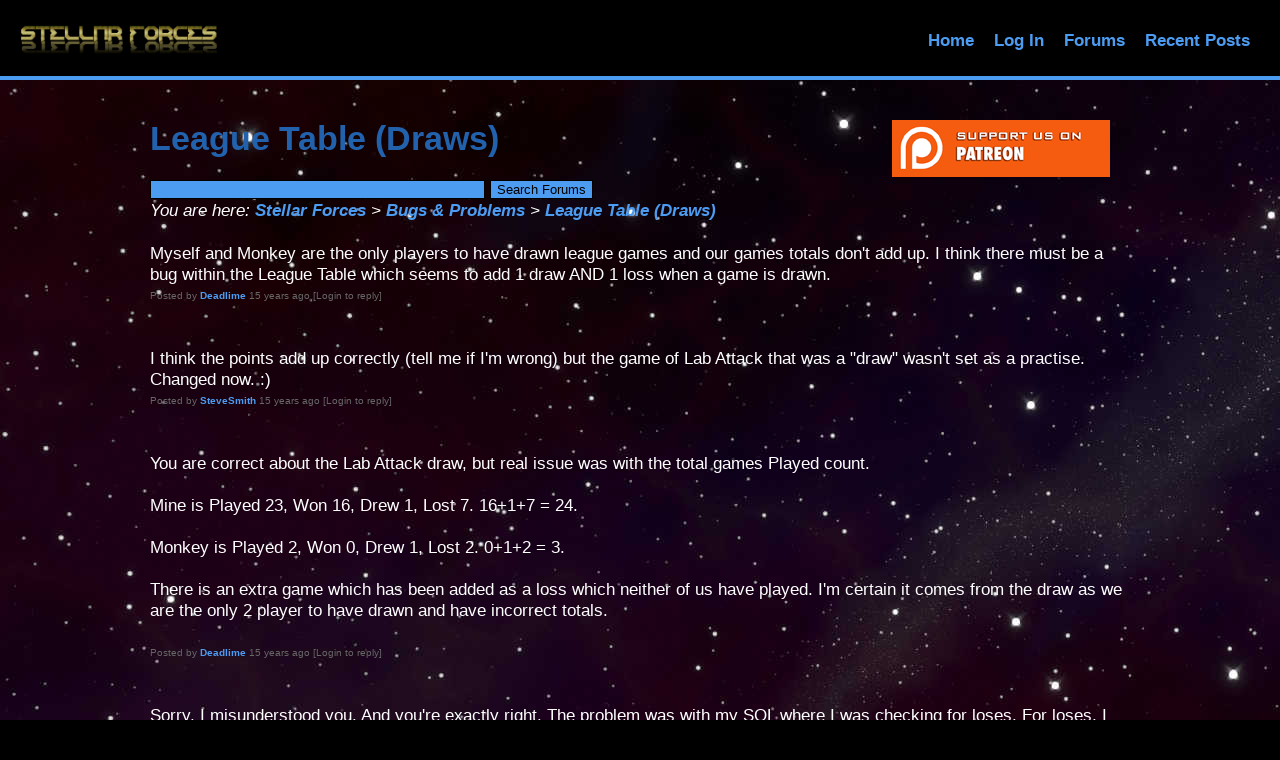

--- FILE ---
content_type: text/html; charset=UTF-8
request_url: http://forums.stellarforces.com/dsr/forums/ForumPostingsPage.cls?topic=311
body_size: 5601
content:
<!DOCTYPE html><html lang="en">
<head>
<meta charset="utf-8">
<meta name="viewport" content="width=device-width; initial-scale=1; maximum-scale=1">
<link rel="shortcut icon" type="image/x-icon" href="/favicon.ico" />
<title>Stellar Forces: League Table (Draws)</title>
<link rel="stylesheet" href="/stylesheets/new_styles.css" />
<link rel="stylesheet" type="text/css" href="/stylesheets/table_grid.css" />
<link rel="stylesheet" type="text/css" href="/stylesheets/table_small.css" />
<script type="text/javascript" src="/javascripts/forms.js"></script>
<script type="text/javascript">
function onf(id) {
	var elem = document.getElementById(id);
	if (elem.value.substring(0,'[Enter comment here]'.length)  == '[Enter comment here]') {
		elem.value = '';
	}
}
function checkLength(id) {
	var elem = document.getElementById(id);
	if (elem.value.length > 4000) {
		elem.value = elem.value.substring(0, 4000);
	}
}
</script>
<script type="text/javascript" src="/javascripts/ajax.js"></script>
<script type="text/javascript" src="/javascripts/forums.js"></script>
</head>
<body>


	<header>
		<a href="/" id="logo"></a>
		<nav>
<a href="#" id="menu-icon"></a><ul>
<li><a href="/" >Home</a></li>
<li><a href="/dsr/LoginPage.cls"><nobr>Log In</nobr></a></li><li><a href="/dsr/forums/ForumMainPage.cls">Forums</a></li>
<li><a href="/dsr/recentposts.cls"><nobr>Recent Posts</nobr></a></li></ul>
</nav></header>
<section><div style="float: right;"><div class="nomobile"><a href="https://www.patreon.com/stellarforces"><img hspace=5 vspace=5 src="/images/Patreon-Button.png" alt="Support on Patreon" border="0" /></a></div></div><h1>League Table (Draws)</h1>
<form name="" action="/dsr/forums/ForumSearchResults.cls" method="get">
<input name="q" type="text" maxlength="50" size="40" />
<input type="submit" value="Search Forums" /></form>
<p><i>You are here: <a href="ForumMainPage.cls">Stellar Forces</a> &gt; <a href="ForumTopicsPage.cls?topic=2">Bugs & Problems</a> &gt; <a href="ForumPostingsPage.cls?topic=311">League Table (Draws)</a></i></p><ul>
<li><a name="pid977"></a>Myself and Monkey are the only players to have drawn league games and our games totals don&#39;t add up. I think there must be a bug within the League Table which seems to add 1 draw AND 1 loss when a game is drawn.  <div class="little">Posted by <a href="/dsr/playerspublicpage.cls?loginid=153" rel="nofollow">Deadlime</a> 15 years ago  [Login to reply]</div></li>
<br /></li><br />
<li><a name="pid980"></a>I think the points add up correctly (tell me if I&#39;m wrong) but the game of Lab Attack that was a &quot;draw&quot; wasn&#39;t set as a practise.  Changed now. :) <div class="little">Posted by <a href="/dsr/playerspublicpage.cls?loginid=2" rel="nofollow">SteveSmith</a> 15 years ago  [Login to reply]</div></li>
<br /></li><br />
<li><a name="pid982"></a>You are correct about the Lab Attack draw, but real issue was with the total games Played count.<br /><br />Mine is Played 23, Won 16, Drew 1, Lost 7. 16+1+7 = 24.<br /><br />Monkey is Played 2, Won 0, Drew 1, Lost 2. 0+1+2 = 3.<br /><br />There is an extra game which has been added as a loss which neither of us have played. I&#39;m certain it comes from the draw as we are the only 2 player to have drawn and have incorrect totals.<br /><br /> <div class="little">Posted by <a href="/dsr/playerspublicpage.cls?loginid=153" rel="nofollow">Deadlime</a> 15 years ago  [Login to reply]</div></li>
<br /></li><br />
<li><a name="pid983"></a>Sorry, I misunderstood you.  And you&#39;re exactly right.  The problem was with my SQL where I was checking for loses.  For loses, I was counting all games where the winners id &lt;&gt; the particular player&#39;s id, but for draws the winner is -1, so they were being counted as losses (since the player&#39;s id &lt;&gt; -1).  Sorted, and well spotted! <div class="little">Posted by <a href="/dsr/playerspublicpage.cls?loginid=2" rel="nofollow">SteveSmith</a> 15 years ago  [Login to reply]</div></li>
<br /></li><br />
</ul>
<p>This topic has now been closed.</p>

<form name="form1" action="/dsr/LoginProcessPage.cls" method="post">
<input type="hidden" name="url" value="/dsr/forums/ForumPostingsPage.cls?topic=311" />
<table><tr><td valign="top"><img src="/dsr/gettitle.cls?t=Login%20Here&h=20" border=0 alt="Login Here" /></td></tr>
<tr><td valign="top">Email Address:</td></tr>
<tr><td valign="top"><input name="login" type="text" maxlength="50" /></td></tr>
<tr><td valign="top">Password: </td></tr>
<tr><td valign="top"><input name="pwd" type="password" /></td></tr>
<tr><td valign="top"><input type="submit" value="Login" /></td></tr>
<tr><td valign="top"><div class="little"><a href="/dsr/forgottenpassword.cls">Forgotten your password?</a></div></td></tr>
<tr><td valign="top"><h3>Register using the Android or PC app</h3></td></tr>
</table></form>
<br clear="all" /><div style="position: bottom;"><hr /><address>&copy;2025 Penultimate Apps.  All rights reserved.</address><p class="little">Stellar Forces Web Server 1.96  For help &amp; support, please <a href="http://www.stellarforces.com/dsr/forums/ForumMainPage.cls">visit the forums</a> or <a href="mailto:stephen.carlylesmith@googlemail.com">email support</a></p></div></section>

<script src='https://storage.ko-fi.com/cdn/scripts/overlay-widget.js'></script>
<script>
kofiWidgetOverlay.draw('stephencsmith', {
'type': 'floating-chat',
'floating-chat.donateButton.text': 'Support Us',
'floating-chat.donateButton.background-color': '#00b9fe',
'floating-chat.donateButton.text-color': '#fff'
});
</script>
</body>
</html>




--- FILE ---
content_type: text/css
request_url: http://forums.stellarforces.com/stylesheets/new_styles.css
body_size: 3550
content:
/*RESET*/
html, body, div, span, applet, object, iframe, h1, h2, h3, h4, h5, h6, p, blockquote, pre, a, abbr, acronym, address, big, cite, code, del, dfn, em, font, img, ins, kbd, q, s, samp, small, strike, strong, sub, sup, tt, var, b, u, i, center, dl, dt, dd, ol, ul, li, fieldset, form, label, legend, table, caption, tbody, tfoot, thead, tr, th, td {margin:0; padding:0; border:0; outline:0; font-size:100%; background:transparent;} 

body {line-height: 1;}

ol, ul{list-style:none;} 

blockquote, q{quotes:none;} 

blockquote:before, blockquote:after, q:before, q:after{content:'';content:none;} :focus{outline:0;} 

ins{text-decoration:none;} 

del{text-decoration:line-through;} 

table{
	border-collapse:collapse;
	border-spacing:0;
}

/*MAIN*/
body { 
	font-size: 1.05em;
	line-height: 1.25em;
	font-family: arial, verdana, tahoma, Serif;
	color: white;
	background: #000000;
	background-image:url('/images/space2.jpg');
	background-repeat: no-repeat;
	background-attachment:fixed;
}

a {

	color: #4C9CF1;
	text-decoration: none;
	font-weight: bold;

}

a:hover {

	color: #444;

}

img {

/*	width: 100%;*/
	padding: 20px;	

}

header {

	#color: white;
	background: #000000;
	width: 100%;
	height: 76px;
	position: fixed;
	top: 0;
	left: 0;
	border-bottom: 4px solid #4C9CF1;
	z-index: 100;

}

#logo{

	margin: 20px;
	float: left;
	width: 200px;
	height: 40px;
	background: url(../images/sf_logo_evensmaller.png) no-repeat center;
	display: block;

}

nav {

	float: right;
	padding: 20px;	
	
}

#menu-icon {

	display: hidden;
	width: 40px;
	height: 40px;
	background: #4C8FEC url(../images/menu-icon.png) center;

}

a:hover#menu-icon {

	background-color: #444;
	border-radius: 4px 4px 0 0;

}

nav ul {

	list-style: none;

}

nav li {

	display: inline-block;
	float: left;
	padding: 10px

}

.current {

	color: #2262AD;

}

section {
	margin: 80px auto 40px;
	max-width: 980px;
	position: relative;
	padding: 20px
}

h1 {
	font-size: 2em;
	color: #2262AD;
	line-height: 1.15em;
	margin: 20px 0 ;
}

h2 {
	padding-top: 10px;
}

h3 {
	padding-top: 10px;
}

p {
	line-height: 1.45em;
	margin-bottom: 20px;

}

div.structural {
	border: 2px solid #aaa;
	background-color: black;
	margin-top: 1px;
	margin-bottom: 1px;
	margin-left: auto;
	margin-right: auto;
	padding: 10px;
	-moz-border-radius: 12px;
}

.little {
	font-size: x-small;
	color: #666666; 
}

.little2 {
	font-size: x-small;
}

.small {
	font-size: small;
}

.large {
	font-size: large; 
}

.warning {
	color: #ff0000;	
}


.background-red {
	background-color: #ff0000;	
}

input {
  color: #000000;
  background-color:#4C9CF1;
  border: 1px solid;
}


.input {
  color: #000000;
  background-color:#4C9CF1;
  border: 1px solid;
}


textarea {
  color: #000000;
  background-color:#4C9CF1;
  border: 1px solid;
  font-size: small;
	display: block;
}


.combobox {
  color: #000000;
  background-color:#4C9CF1;
  border: 1px solid black;
} 



/*MEDIA QUERY*/
@media only screen and (max-width : 640px) {

	header {

		position: absolute;

	}

	#menu-icon {

		display:inline-block;

	}

	nav ul, nav:active ul { 

		display: none;
		position: absolute;
		padding: 20px;
		background: #fff;
		border: 5px solid #444;
		right: 20px;
		top: 60px;
		width: 50%;
		border-radius: 4px 0 4px 4px;

	}

	nav li {

		text-align: center;
		width: 100%;
		padding: 10px 0;
		margin: 0;

	}

	nav:hover ul {

		display: block;

	}
	
	.nomobile {
    visibility: hidden;
    clear: both;
    float: left;
    margin: 10px auto 5px 20px;
    width: 28%;
    display: none;
  }
  
 }


--- FILE ---
content_type: text/css
request_url: http://forums.stellarforces.com/stylesheets/table_grid.css
body_size: 692
content:
table.stats {
	text-align: center;
	font-family: Verdana, Geneva, Arial, Helvetica, sans-serif;
	font-weight: normal;
	font-size: 11px;
	color: #fff;
	background-color: #666;
	border: 0px;
	border-collapse: collapse;
	padding: 15px;
}


table.stats td {
	background-color: #CCC;
	color: #000;
	padding: 4px;
	text-align: left;
	border: 1px #fff solid;
}


table.stats th {
	background-color: #666;
	color: #fff;
	padding: 5px;
	text-align: left;
	border-bottom: 2px #fff solid;
	font-size: 12px;
	font-weight: bold;
} 

table.stats :link {
	color: #776420; 
}  /* for unvisited links */

table.stats :visited {
	color: #776420; 
}


table.stats td.background-red {
	background-color: red;
}



--- FILE ---
content_type: text/css
request_url: http://forums.stellarforces.com/stylesheets/table_small.css
body_size: 182
content:
table.small {
	font-family: Verdana, Geneva, Arial, Helvetica, sans-serif ;
	font-weight: normal;
	font-size: 11px;
	border: 0px;
	border-collapse: collapse;
	border-spacing: 0px;
}


--- FILE ---
content_type: application/x-javascript
request_url: http://forums.stellarforces.com/javascripts/ajax.js
body_size: 740
content:
// JavaScript Document
function ajax(url, vars, callbackFunction) {
	var request = window.XMLHttpRequest ? new XMLHttpRequest() : new ActiveXObject("MSXML2.XMLHTTP.3.0");
 
//alert(url);
	request.open("POST", url, true);
	request.setRequestHeader("Content-Type", "application/x-www-form-urlencoded"); 
 
        request.onreadystatechange = function()  {
//alert(request.readyState + ' ' + request.status);
                 if (request.readyState == 4 && request.status == 200) {
                         if (request.responseText){
							//alert(request.responseText);
							callbackFunction(request.responseText);
							//return request.responseText;
                        }
                }
        }
        request.send(vars);
}



--- FILE ---
content_type: application/x-javascript
request_url: http://forums.stellarforces.com/javascripts/forms.js
body_size: 91
content:

function submitForm(name) {
	var x = document.getElementsByName(name);
	x[0].submit();
}



--- FILE ---
content_type: application/x-javascript
request_url: http://forums.stellarforces.com/javascripts/forums.js
body_size: 268
content:
var ajaxtest, replyid;

function reply(topic, replyto) {
//alert(topic);
	ajaxtest = function(text) {
		document.getElementById('id' + replyto).innerHTML = text;
	}
	var url = 'ForumGetPostMessageHTML.cls?topic='+topic+'&replyto='+replyto;
	ajax(url, '', ajaxtest);
}
